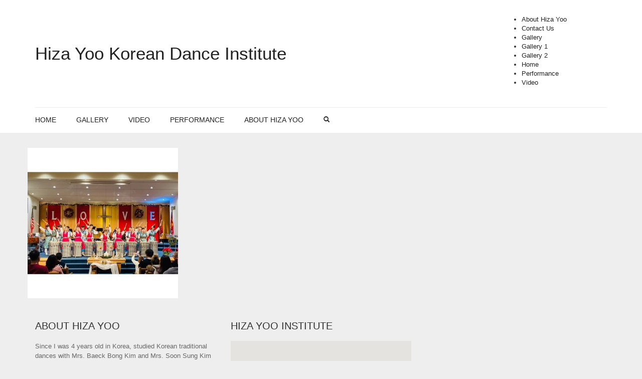

--- FILE ---
content_type: text/html; charset=UTF-8
request_url: https://hizakordance.com/?attachment_id=3628
body_size: 8779
content:
<!DOCTYPE html>
<!--[if lt IE 7 ]><html class="ie ie6" lang="en-US"> <![endif]-->
<!--[if IE 7 ]><html class="ie ie7" lang="en-US"> <![endif]-->
<!--[if IE 8 ]><html class="ie ie8" lang="en-US"> <![endif]-->
<!--[if (gte IE 9)|!(IE)]><!--><html lang="en-US"> <!--<![endif]-->
<head>
	<meta charset="UTF-8">
	<meta http-equiv="X-UA-Compatible" content="IE=edge" />

	<meta name="viewport" content="width=device-width, initial-scale=1, maximum-scale=2, user-scalable=yes">

	<title>IMG_9449 | Hiza Yoo Korean Dance Institute</title>

	
<!-- Laborator SEO -->
<meta name="robots" content="index,follow">
<!-- End: Laborator SEO -->
<link rel='dns-prefetch' href='//fonts.googleapis.com' />
<link rel='dns-prefetch' href='//s.w.org' />
<link rel="alternate" type="application/rss+xml" title="Hiza Yoo Korean Dance Institute &raquo; Feed" href="https://hizakordance.com/feed" />
<link rel="alternate" type="application/rss+xml" title="Hiza Yoo Korean Dance Institute &raquo; Comments Feed" href="https://hizakordance.com/comments/feed" />
<link rel="alternate" type="application/rss+xml" title="Hiza Yoo Korean Dance Institute &raquo; IMG_9449 Comments Feed" href="https://hizakordance.com/?attachment_id=3628/feed" />
		<script type="text/javascript">
			window._wpemojiSettings = {"baseUrl":"https:\/\/s.w.org\/images\/core\/emoji\/12.0.0-1\/72x72\/","ext":".png","svgUrl":"https:\/\/s.w.org\/images\/core\/emoji\/12.0.0-1\/svg\/","svgExt":".svg","source":{"concatemoji":"https:\/\/hizakordance.com\/wp-includes\/js\/wp-emoji-release.min.js?ver=5.3.20"}};
			!function(e,a,t){var n,r,o,i=a.createElement("canvas"),p=i.getContext&&i.getContext("2d");function s(e,t){var a=String.fromCharCode;p.clearRect(0,0,i.width,i.height),p.fillText(a.apply(this,e),0,0);e=i.toDataURL();return p.clearRect(0,0,i.width,i.height),p.fillText(a.apply(this,t),0,0),e===i.toDataURL()}function c(e){var t=a.createElement("script");t.src=e,t.defer=t.type="text/javascript",a.getElementsByTagName("head")[0].appendChild(t)}for(o=Array("flag","emoji"),t.supports={everything:!0,everythingExceptFlag:!0},r=0;r<o.length;r++)t.supports[o[r]]=function(e){if(!p||!p.fillText)return!1;switch(p.textBaseline="top",p.font="600 32px Arial",e){case"flag":return s([127987,65039,8205,9895,65039],[127987,65039,8203,9895,65039])?!1:!s([55356,56826,55356,56819],[55356,56826,8203,55356,56819])&&!s([55356,57332,56128,56423,56128,56418,56128,56421,56128,56430,56128,56423,56128,56447],[55356,57332,8203,56128,56423,8203,56128,56418,8203,56128,56421,8203,56128,56430,8203,56128,56423,8203,56128,56447]);case"emoji":return!s([55357,56424,55356,57342,8205,55358,56605,8205,55357,56424,55356,57340],[55357,56424,55356,57342,8203,55358,56605,8203,55357,56424,55356,57340])}return!1}(o[r]),t.supports.everything=t.supports.everything&&t.supports[o[r]],"flag"!==o[r]&&(t.supports.everythingExceptFlag=t.supports.everythingExceptFlag&&t.supports[o[r]]);t.supports.everythingExceptFlag=t.supports.everythingExceptFlag&&!t.supports.flag,t.DOMReady=!1,t.readyCallback=function(){t.DOMReady=!0},t.supports.everything||(n=function(){t.readyCallback()},a.addEventListener?(a.addEventListener("DOMContentLoaded",n,!1),e.addEventListener("load",n,!1)):(e.attachEvent("onload",n),a.attachEvent("onreadystatechange",function(){"complete"===a.readyState&&t.readyCallback()})),(n=t.source||{}).concatemoji?c(n.concatemoji):n.wpemoji&&n.twemoji&&(c(n.twemoji),c(n.wpemoji)))}(window,document,window._wpemojiSettings);
		</script>
		<style type="text/css">
img.wp-smiley,
img.emoji {
	display: inline !important;
	border: none !important;
	box-shadow: none !important;
	height: 1em !important;
	width: 1em !important;
	margin: 0 .07em !important;
	vertical-align: -0.1em !important;
	background: none !important;
	padding: 0 !important;
}
</style>
	<style>
	
.laborator-admin-bar-menu {
	position: relative !important;
	display: inline-block;
	width: 16px !important;
	height: 16px !important;
	background: url(https://hizakordance.com/wp-content/themes/oxygen/assets/images/laborator-icon.png) no-repeat 0px 0px !important;
	background-size: 16px !important;
	margin-right: 8px !important;
	top: 3px !important;
}

#wp-admin-bar-laborator-options:hover .laborator-admin-bar-menu {
	background-position: 0 -32px !important;
}

.laborator-admin-bar-menu:before {
	display: none !important;
}

#toplevel_page_laborator_options .wp-menu-image {
	background: url(https://hizakordance.com/wp-content/themes/oxygen/assets/images/laborator-icon.png) no-repeat 11px 8px !important;
	background-size: 16px !important;
}

#toplevel_page_laborator_options .wp-menu-image:before {
	display: none;
}

#toplevel_page_laborator_options .wp-menu-image img {
	display: none;
}

#toplevel_page_laborator_options:hover .wp-menu-image, #toplevel_page_laborator_options.wp-has-current-submenu .wp-menu-image {
	background-position: 11px -24px !important;
}

</style>
<link rel='stylesheet' id='wp-block-library-css'  href='https://hizakordance.com/wp-includes/css/dist/block-library/style.min.css?ver=5.3.20' type='text/css' media='all' />
<link rel='stylesheet' id='rs-plugin-settings-css'  href='https://hizakordance.com/wp-content/plugins/revslider/public/assets/css/settings.css?ver=5.2.4.1' type='text/css' media='all' />
<style id='rs-plugin-settings-inline-css' type='text/css'>
.tp-caption a{color:#ff7302;text-shadow:none;-webkit-transition:all 0.2s ease-out;-moz-transition:all 0.2s ease-out;-o-transition:all 0.2s ease-out;-ms-transition:all 0.2s ease-out}.tp-caption a:hover{color:#ffa902}
</style>
<link rel='stylesheet' id='primary-font-css'  href='//fonts.googleapis.com/css?family=%3A300italic%2C400italic%2C700italic%2C300%2C400%2C700&#038;ver=5.3.20' type='text/css' media='all' />
<link rel='stylesheet' id='heading-font-css'  href='//fonts.googleapis.com/css?family=%3A300italic%2C400italic%2C700italic%2C300%2C400%2C700&#038;ver=5.3.20' type='text/css' media='all' />
<link rel='stylesheet' id='boostrap-css'  href='https://hizakordance.com/wp-content/themes/oxygen/assets/css/bootstrap.css' type='text/css' media='all' />
<link rel='stylesheet' id='oxygen-main-css'  href='https://hizakordance.com/wp-content/themes/oxygen/assets/css/oxygen.css' type='text/css' media='all' />
<link rel='stylesheet' id='oxygen-responsive-css'  href='https://hizakordance.com/wp-content/themes/oxygen/assets/css/responsive.css' type='text/css' media='all' />
<link rel='stylesheet' id='entypo-css'  href='https://hizakordance.com/wp-content/themes/oxygen/assets/fonts/entypo/css/fontello.css' type='text/css' media='all' />
<link rel='stylesheet' id='style-css'  href='https://hizakordance.com/wp-content/themes/oxygen/style.css' type='text/css' media='all' />
<script type="text/javascript">
var ajaxurl = ajaxurl || 'https://hizakordance.com/wp-admin/admin-ajax.php';
</script>
<style>.primary-font,body,p,th,td {    font-family: ;  }.heading-font,.contact-store .address-content p,.nav,.navbar-blue,body h1,body h2,body h3,body h4,body h5,body h6,h1,h2,h3,h4,h5,h6,h7,a,label,th,.oswald,.banner .button_outer .button_inner .banner-content strong,.laborator-woocommerce .myaccount-env .my_account_orders th,.laborator-woocommerce .myaccount-env .my_account_orders td,.shop .items .item-wrapper .item .sale_tag .ribbon,.shop .items .item-wrapper .item .description .price,.shop .results,.shop .shop-grid .quickview-list .quickview-entry .quickview-wrapper .product-gallery-env .ribbon .ribbon-content,.shop .woocommerce-checkout-review-order-table td,.shop .woocommerce-checkout-review-order-table th,.shop div.cart_totals table td,.shop div.cart_totals table th,.shop#yith-wcwl-form .shop_table tbody tr td.product-add-to-cart .button,footer.footer_widgets .widget_laborator_subscribe #subscribe_now,footer.footer_widgets .widget_search #searchsubmit,footer .footer_main .copyright_text,footer .footer_main .footer-nav ul li a,.header-cart .cart-items .no-items,.header-cart .cart-items .cart-item .details .price-quantity,.shop_sidebar .sidebar h3,.widget_search input[type="submit"],.widget_product_search input[type="submit"],.price_slider_wrapper .price_slider_amount .button,.widget_shopping_cart_content .buttons .button,.cart-env .cart-totals > li .name,.cart-env .cart-header-row .up,.cart-env .cart-item-row .col .quantity input,.cart-env .cart-item-row .col .quantity input[type="button"],.blog .blog-post .blog_content h1,.blog .blog-post .blog_content .post-meta .blog_date,.blog .single_post .post_img .loading,.blog .single_post .post_details .author_text,.blog .single_post .post-content h1,.blog .single_post .post-content h2,.blog .single_post .post-content h3,.blog .single_post .post-content h4,.blog .single_post .post-content h5,.blog .single_post .post-content blockquote,.blog .single_post .post-content blockquote p,.blog .single_post .post-content blockquote cite,.comments .author_post .author_about_part .meta,.comments .author_post .author_about_part .author_name,.comments .author_post .author_about_part .date_time_reply_text,.comments .author_post .author_about_part .comment-content h1,.comments .author_post .author_about_part .comment-content h2,.comments .author_post .author_about_part .comment-content h3,.comments .author_post .author_about_part .comment-content h4,.comments .author_post .author_about_part .comment-content h5,.comments .author_post .author_about_part .comment-content blockquote,.comments .author_post .author_about_part .comment-content blockquote p,.comments .author_post .author_about_part .comment-content blockquote cite,.comments .form-submit #submit,.comment-respond input#submit,.laborator-woocommerce .product-single .product-left-info .ribbon .ribbon-content,.laborator-woocommerce .product-single .entry-summary .price,.laborator-woocommerce .product-single .entry-summary .single_add_to_cart_button.button.alt,.laborator-woocommerce .product-single .entry-summary .quantity input[type="button"],.laborator-woocommerce .product-single .entry-summary .quantity input.qty,.laborator-woocommerce .product-single .entry-summary .stock,.laborator-woocommerce .product-single .entry-summary .variations_form .variations_button .single_add_to_cart_button,.laborator-woocommerce .product-single .woocommerce-tabs .tabs > li a,.laborator-woocommerce .product-single .woocommerce-tabs .description-tab h1,.laborator-woocommerce .product-single .woocommerce-tabs .description-tab h2,.laborator-woocommerce .product-single .woocommerce-tabs .description-tab h3,.laborator-woocommerce .product-single .woocommerce-tabs .description-tab h4,.laborator-woocommerce .product-single .woocommerce-tabs .description-tab h5,.laborator-woocommerce .product-single .woocommerce-tabs .description-tab blockquote,.laborator-woocommerce .product-single .woocommerce-tabs .description-tab blockquote p,.laborator-woocommerce .product-single .woocommerce-tabs .description-tab blockquote cite,.laborator-woocommerce .product-single .woocommerce-tabs #reviews .comments .comment-entry time,.laborator-woocommerce .product-single .woocommerce-tabs #reviews .comments .comment-entry .meta,.laborator-woocommerce .product-single .woocommerce-tabs #reviews #review_form input[type="submit"],.laborator-woocommerce .product-single .woocommerce-tabs #reviews #review_form input[type="submit"],.btn,.tooltip,.price,.amount,.cart-sub-total,.page-container .wpb_content_element blockquote strong,.page-container .lab_wpb_blog_posts .blog-posts .blog-post .post .date,.page-container .vc_separator.double-bordered-thick h4,.page-container .vc_separator.double-bordered-thin h4,.page-container .vc_separator.double-bordered h4,.page-container .vc_separator.one-line-border h4,.lab_wpb_banner_2 .title,.lab_wpb_testimonials .testimonials-inner .testimonial-entry .testimonial-blockquote,.woocommerce .woocommerce-success .button,.woocommerce .woocommerce-message .button,.laborator-woocommerce .items .product .loading-disabled .loader strong,.laborator-woocommerce .select-wrapper .select-placeholder,.laborator-woocommerce #wl-wrapper .shop_table tbody .quantity input[type="button"],.laborator-woocommerce #wl-wrapper .wishlist_table .button,.laborator-woocommerce .wishlist-empty,.woocommerce .price,.laborator-woocommerce .order_details.header li,.lab_wpb_lookbook_carousel .lookbook-carousel .product-item .lookbook-hover-info .lookbook-inner-content .title,.lab_wpb_lookbook_carousel .lookbook-carousel .product-item .lookbook-hover-info .lookbook-inner-content .price-and-add-to-cart .price > .amount,.lab_wpb_lookbook_carousel .lookbook-carousel .product-item .lookbook-hover-info .lookbook-inner-content .price-and-add-to-cart .price ins {  font-family: ;}</style><script type='text/javascript' src='https://hizakordance.com/wp-includes/js/jquery/jquery.js?ver=1.12.4-wp'></script>
<script type='text/javascript' src='https://hizakordance.com/wp-includes/js/jquery/jquery-migrate.min.js?ver=1.4.1'></script>
<script type='text/javascript' src='https://hizakordance.com/wp-content/plugins/revslider/public/assets/js/jquery.themepunch.tools.min.js?ver=5.2.4.1'></script>
<script type='text/javascript' src='https://hizakordance.com/wp-content/plugins/revslider/public/assets/js/jquery.themepunch.revolution.min.js?ver=5.2.4.1'></script>
<link rel='https://api.w.org/' href='https://hizakordance.com/wp-json/' />
<link rel="EditURI" type="application/rsd+xml" title="RSD" href="https://hizakordance.com/xmlrpc.php?rsd" />
<link rel="wlwmanifest" type="application/wlwmanifest+xml" href="https://hizakordance.com/wp-includes/wlwmanifest.xml" /> 
<meta name="generator" content="WordPress 5.3.20" />
<link rel='shortlink' href='https://hizakordance.com/?p=3628' />
<link rel="alternate" type="application/json+oembed" href="https://hizakordance.com/wp-json/oembed/1.0/embed?url=https%3A%2F%2Fhizakordance.com%2F%3Fattachment_id%3D3628" />
<link rel="alternate" type="text/xml+oembed" href="https://hizakordance.com/wp-json/oembed/1.0/embed?url=https%3A%2F%2Fhizakordance.com%2F%3Fattachment_id%3D3628&#038;format=xml" />
<style type="text/css">.recentcomments a{display:inline !important;padding:0 !important;margin:0 !important;}</style><meta name="generator" content="Powered by Visual Composer - drag and drop page builder for WordPress."/>
<!--[if lte IE 9]><link rel="stylesheet" type="text/css" href="https://hizakordance.com/wp-content/plugins/js_composer/assets/css/vc_lte_ie9.min.css" media="screen"><![endif]--><!--[if IE  8]><link rel="stylesheet" type="text/css" href="https://hizakordance.com/wp-content/plugins/js_composer/assets/css/vc-ie8.min.css" media="screen"><![endif]--><meta name="generator" content="Powered by Slider Revolution 5.2.4.1 - responsive, Mobile-Friendly Slider Plugin for WordPress with comfortable drag and drop interface." />
<noscript><style type="text/css"> .wpb_animate_when_almost_visible { opacity: 1; }</style></noscript>

	<!--[if lt IE 9]><script src="https://hizakordance.com/wp-content/themes/oxygen/assets/js/ie8-responsive-file-warning.js"></script><![endif]-->
	<!-- IE10 viewport hack for Surface/desktop Windows 8 bug -->

	<!-- HTML5 shim and Respond.js IE8 support of HTML5 elements and media queries -->
	<!--[if lt IE 9]>
	<script src="https://oss.maxcdn.com/html5shiv/3.7.2/html5shiv.min.js"></script>
	<script src="https://oss.maxcdn.com/respond/1.4.2/respond.min.js"></script>
	<![endif]-->

</head>
<body class="attachment attachment-template-default single single-attachment postid-3628 attachmentid-3628 attachment-jpeg oxygen-top-menu ht-2 sticky-menu wpb-js-composer js-comp-ver-4.11.2 vc_responsive">

	
		<div class="wrapper">

		
<div class="top-menu">

	<div class="main">

		<div class="row">

			<div class="col-sm-12">

				<div class="tl-header with-cart-ribbon">

					<!-- logo -->
<div class="logo">

		<h3>
		<a href="https://hizakordance.com">
					Hiza Yoo Korean Dance Institute				</a>
	</h3>

		<div class="mobile-menu-link">
		<a href="#">
			<i class="glyphicon glyphicon-align-justify"></i>
		</a>
	</div>
	
	<div class="divider"></div>
</div>
<!-- /logo -->

<!-- mobile menu -->
<div class="mobile-menu hidden">

		<form action="https://hizakordance.com" method="get" class="search-form" enctype="application/x-www-form-urlencoded">

		<a href="#">
			<span class="glyphicon glyphicon-search"></span>
		</a>

		<div class="search-input-env">
			<input type="text" class="search-input" name="s" placeholder="Search..." value="">
		</div>

	</form>
	
	<ul id="menu-main-menu-1" class="nav"><li class="menu-item menu-item-type-post_type menu-item-object-page menu-item-home menu-item-1650"><a href="https://hizakordance.com/">Home</a></li>
<li class="menu-item menu-item-type-post_type menu-item-object-page menu-item-1815"><a href="https://hizakordance.com/gallery">Gallery</a></li>
<li class="menu-item menu-item-type-post_type menu-item-object-page menu-item-1600"><a href="https://hizakordance.com/video">Video</a></li>
<li class="menu-item menu-item-type-post_type menu-item-object-page menu-item-1680"><a href="https://hizakordance.com/performance">Performance</a></li>
<li class="menu-item menu-item-type-post_type menu-item-object-page menu-item-1649"><a href="https://hizakordance.com/about-me">About Hiza Yoo</a></li>
</ul>
		
		
	</div>
<!-- / mobile menu -->

					<nav class="sec-nav">

						<div class="sec-nav-menu"><ul>
<li class="page_item page-item-1645"><a href="https://hizakordance.com/about-me">About Hiza Yoo</a></li>
<li class="page_item page-item-610"><a href="https://hizakordance.com/contact-us">Contact Us</a></li>
<li class="page_item page-item-1706"><a href="https://hizakordance.com/gallery">Gallery</a></li>
<li class="page_item page-item-1584"><a href="https://hizakordance.com/gallery1">Gallery 1</a></li>
<li class="page_item page-item-2329"><a href="https://hizakordance.com/gallery2">Gallery 2</a></li>
<li class="page_item page-item-897"><a href="https://hizakordance.com/">Home</a></li>
<li class="page_item page-item-1677"><a href="https://hizakordance.com/performance">Performance</a></li>
<li class="page_item page-item-1596"><a href="https://hizakordance.com/video">Video</a></li>
</ul></div>

					</nav>

					
				</div>

			</div>

		</div>

	</div>

</div>

<div class="main-menu-top white-menu">

	<div class="main">

		<div class="row">

			<div class="col-md-12">

				<nav class="main-menu-env top-menu-type-2">

										<a href="https://hizakordance.com" class="logo-sticky">
						<span>
													Hiza Yoo Korean Dance Institute												</span>
					</a>
					
					<ul id="menu-main-menu" class="nav"><li id="menu-item-1650" class="menu-item menu-item-type-post_type menu-item-object-page menu-item-home menu-item-1650"><a href="https://hizakordance.com/">Home</a></li>
<li id="menu-item-1815" class="menu-item menu-item-type-post_type menu-item-object-page menu-item-1815"><a href="https://hizakordance.com/gallery">Gallery</a></li>
<li id="menu-item-1600" class="menu-item menu-item-type-post_type menu-item-object-page menu-item-1600"><a href="https://hizakordance.com/video">Video</a></li>
<li id="menu-item-1680" class="menu-item menu-item-type-post_type menu-item-object-page menu-item-1680"><a href="https://hizakordance.com/performance">Performance</a></li>
<li id="menu-item-1649" class="menu-item menu-item-type-post_type menu-item-object-page menu-item-1649"><a href="https://hizakordance.com/about-me">About Hiza Yoo</a></li>
</ul>
										<form action="https://hizakordance.com" method="get" class="search-form" enctype="application/x-www-form-urlencoded">

						<a href="#">
							<span class="glyphicon glyphicon-search"></span>
						</a>

						<div class="search-input-env">
							<input type="text" class="search-input" name="s" placeholder="Search..." value="">
							<input type="hidden" name="post_type" value="product" />
						</div>

					</form>
					
				</nav>

			</div>

		</div>

	</div>

</div>





		<div class="main">

			
			
	

<p class="attachment"><a href='https://hizakordance.com/wp-content/uploads/2016/08/IMG_9449.jpg'><img width="300" height="300" src="https://hizakordance.com/wp-content/uploads/2016/08/IMG_9449-300x300.jpg" class="attachment-medium size-medium" alt="" srcset="https://hizakordance.com/wp-content/uploads/2016/08/IMG_9449-300x300.jpg 300w, https://hizakordance.com/wp-content/uploads/2016/08/IMG_9449-1024x1024.jpg 1024w, https://hizakordance.com/wp-content/uploads/2016/08/IMG_9449-150x150.jpg 150w, https://hizakordance.com/wp-content/uploads/2016/08/IMG_9449-768x768.jpg 768w, https://hizakordance.com/wp-content/uploads/2016/08/IMG_9449-410x410.jpg 410w, https://hizakordance.com/wp-content/uploads/2016/08/IMG_9449-580x580.jpg 580w, https://hizakordance.com/wp-content/uploads/2016/08/IMG_9449-500x500.jpg 500w, https://hizakordance.com/wp-content/uploads/2016/08/IMG_9449.jpg 1170w" sizes="(max-width: 300px) 100vw, 300px" /></a></p>
		
				</div>
		
		
			<div class="footer-env">
	<div class="container">
		<footer class="footer_widgets">
	<div class="row">
	
	<div class="col-sm-4"><div class="footer-block widget_text text-1"><h3>About Hiza Yoo</h3>			<div class="textwidget"><p>Since I was 4 years old in Korea, studied Korean traditional dances with Mrs. Baeck Bong Kim and Mrs. Soon Sung Kim who are nationally renowned Korean dance instructors and with intangible human cultural assets such as Mrs. Sun Young Kang and Mr. Mae Bang Lee. To preserve the Korean heritage by teaching traditional Korean music and dance.</p>
<p>9650 Reseda Blvd, Northridge, CA 91324, USA, 818-456-8022, Hizaskoreandance@yahoo.com</p>
</div>
		</div></div><div class="col-sm-4"><div class="footer-block widget_huge_it_google_mapss_widget huge_it_google_mapss_widget-2"><h3>Hiza Yoo Institute</h3>			<div id="huge_it_google_map834721_container">
				<div id="huge_it_google_map834721"
				     style="position:relative !important;height:200px; width:100%;
					     border-radius:0px !important;
				     					     margin:0px auto !important;
					     float:none;
					     ">
				</div>
			</div>
			<style>
				#huge_it_google_map834721 img {
					max-width: none;
					visibility: visible !important;
				}
			</style>
			<script>
				jQuery(document).ready(function () {
					var marker = [];
					var polygone = [];
					var polyline = [];
					var polylinepoints;
					var newpolylinecoords = [];
					var polygonpoints;
					var polygoncoords = [];
					var newcircle = [];
					var infowindow = [];
					var newcirclemarker = [];
					var circlepoint;
					var width = jQuery("#huge_it_google_map834721").width();
					var height = jQuery("#huge_it_google_map834721").height();

					function bindInfoWindow(marker, map, infowindow, description, info_type) {
						google.maps.event.addListener(marker, 'click', function () {
							infowindow.setContent(description);
							infowindow.open(map, marker);
						});
					}

					jQuery(document).on("click tap drag scroll", function (e) {
						if (window.matchMedia('(max-width:768px)').matches) {
							var container = jQuery("#huge_it_google_map834721");
							if (!container.is(e.target) && container.has(e.target).length === 0) {
								front_end_map.setOptions({
									draggable: false,
									scrollwheel: false,
								});
							} else {
								front_end_map.setOptions({
									draggable: true,
									scrollwheel: true,
								});
							}
						}

					})
					var div = parseInt(width) / parseInt(height);
					jQuery(window).on("resize", function () {
						var newwidth = jQuery("#huge_it_google_map834721").width();
						var newheight = parseInt(newwidth) / parseInt(div) + "px";
						jQuery("#huge_it_google_map834721").height(newheight);
					})

					var center_lat = 34.2461799;
					var center_lng = -118.5354315;
					var center_coords = new google.maps.LatLng(center_lat, center_lng);
					var frontEndMapOptions = {
						zoom: parseInt(15),
						center: center_coords,
						disableDefaultUI: true,
						panControl: true,
						zoomControl: true,
						mapTypeControl: true,
						scaleControl: true,
						streetViewControl: true,
						overviewMapControl: true,
						mapTypeId: google.maps.MapTypeId.ROADMAP,
						minZoom:10,
						maxZoom:22					}
					var front_end_map = new google.maps.Map(document.getElementById('huge_it_google_map834721'), frontEndMapOptions)

					if (window.matchMedia('(max-width:768px)').matches) {
						front_end_map.setOptions({
							draggable: false,
							scrollwheel: false,
						});
					} else {
						front_end_map.setOptions({
							draggable: true,
							scrollwheel: true,
						});
					}


					var front_end_data = {
						action: 'g_map_options',
						map_id:1,
						task: 'ajax'
					}
					jQuery.ajax({
						url: 'https://hizakordance.com/wp-admin/admin-ajax.php',
						dataType: 'json',
						method: 'post',
						data: front_end_data,
						beforeSend: function () {
						}
					}).done(function (response) {
						HGinitializeMap(response);
					}).fail(function () {
						console.log('Failed to load response from database');
					});
					function HGinitializeMap(response) {
						if (response.success) {
							var mapInfo = response.success;
							var markers = mapInfo.markers;
							for (var i = 0; i < markers.length; i++) {
								var name = markers[i].name;
								var address = markers[i].address;
								var anim = markers[i].animation;
								var description = markers[i].description;
								var point = new google.maps.LatLng(
									parseFloat(markers[i].lat),
									parseFloat(markers[i].lng));
								var html = "<b>" + name + "</b> <br/>" + address;
								if (anim == 'DROP') {
									marker[i] = new google.maps.Marker({
										map: front_end_map,
										position: point,
										title: name,
										content: description,
										animation: google.maps.Animation.DROP,
									});
								}
								if (anim == 'BOUNCE') {
									marker[i] = new google.maps.Marker({
										map: front_end_map,
										position: point,
										title: name,
										content: description,
										animation: google.maps.Animation.BOUNCE
									});
								}
								if (anim == 'NONE') {
									marker[i] = new google.maps.Marker({
										map: front_end_map,
										position: point,
										content: description,
										title: name,
									});
								}
								infowindow[i] = new google.maps.InfoWindow;
								bindInfoWindow(marker[i], front_end_map, infowindow[i], description, "click");
							}
							var polygones = mapInfo.polygons;
							for (var i = 0; i < polygones.length; i++) {
								var name = polygones[i].name;
								var line_opacity = polygones[i].line_opacity;
								var line_color = "#" + polygones[i].line_color;
								var fill_opacity = polygones[i].fill_opacity;
								var line_width = polygones[i].line_width;
								var fill_color = "#" + polygones[i].fill_color;
								var latlngs = polygones[i].latlng;
								polygoncoords = [];
								for (var j = 0; j < latlngs.length; j++) {
									polygonpoints = new google.maps.LatLng(parseFloat(latlngs[j].lat),
										parseFloat(latlngs[j].lng))
									polygoncoords.push(polygonpoints)
								}
								//alert(polygoncoords);
								polygone[i] = new google.maps.Polygon({
									paths: polygoncoords,
									map: front_end_map,
									strokeOpacity: line_opacity,
									strokeColor: line_color,
									strokeWeight: line_width,
									fillOpacity: fill_opacity,
									fillColor: fill_color,
									draggable: false,
								});
							}
							var polylines = mapInfo.polylines;
							for (var i = 0; i < polylines.length; i++) {
								var name = polylines[i].name;
								var line_opacity = polylines[i].line_opacity;
								var line_color = polylines[i].line_color;
								var line_width = polylines[i].line_width;
								var latlngs = polylines[i].latlng;
								newpolylinecoords = [];
								for (var j = 0; j < latlngs.length; j++) {
									polylinepoints = new google.maps.LatLng(parseFloat(latlngs[j].lat),
										parseFloat(latlngs[j].lng))
									newpolylinecoords.push(polylinepoints)
								}
								polyline[i] = new google.maps.Polyline({
									path: newpolylinecoords,
									map: front_end_map,
									strokeColor: "#" + line_color,
									strokeOpacity: line_opacity,
									strokeWeight: line_width,
								})
							}
							var circles = mapInfo.circles;
							for (var i = 0; i < circles.length; i++) {
								var circle_name = circles[i].name;
								var circle_center_lat = circles[i].center_lat;
								var circle_center_lng = circles[i].center_lng;
								var circle_radius = circles[i].radius;
								var circle_line_width = circles[i].line_width;
								var circle_line_color = circles[i].line_color;
								var circle_line_opacity = circles[i].line_opacity;
								var circle_fill_color = circles[i].fill_color;
								var circle_fill_opacity = circles[i].fill_opacity;
								var circle_show_marker = parseInt(circles[i].show_marker);
								circlepoint = new google.maps.LatLng(parseFloat(circles[i].center_lat),
									parseFloat(circles[i].center_lng));
								newcircle[i] = new google.maps.Circle({
									map: front_end_map,
									center: circlepoint,
									title: name,
									radius: parseInt(circle_radius),
									strokeColor: "#" + circle_line_color,
									strokeOpacity: circle_line_opacity,
									strokeWeight: circle_line_width,
									fillColor: "#" + circle_fill_color,
									fillOpacity: circle_fill_opacity
								})
								if (circle_show_marker == '1') {
									newcirclemarker[i] = new google.maps.Marker({
										position: circlepoint,
										map: front_end_map,
										title: circle_name,
									})
								}
							}

						}
					}
				})
			</script>
			</div></div>	
		</div>
</footer>
		<footer class="footer-container">

			<div class="footer_main row">

				<div class="col-md-12 hidden-sm hidden-xs">
					<hr class="divider" />
				</div>

				<div class="clear"></div>

								<div class="col-sm-12">

					<div class="footer-nav">
						<ul id="menu-footer-menu" class="menu"><li id="menu-item-1675" class="menu-item menu-item-type-post_type menu-item-object-page menu-item-home menu-item-1675"><a href="https://hizakordance.com/">Home</a></li>
<li id="menu-item-1814" class="menu-item menu-item-type-post_type menu-item-object-page menu-item-1814"><a href="https://hizakordance.com/gallery">Gallery</a></li>
<li id="menu-item-1672" class="menu-item menu-item-type-post_type menu-item-object-page menu-item-1672"><a href="https://hizakordance.com/video">Video</a></li>
<li id="menu-item-1679" class="menu-item menu-item-type-post_type menu-item-object-page menu-item-1679"><a href="https://hizakordance.com/performance">Performance</a></li>
<li id="menu-item-1671" class="menu-item menu-item-type-post_type menu-item-object-page menu-item-1671"><a href="https://hizakordance.com/about-me">About Hiza Yoo</a></li>
</ul>					</div>

				</div>

				<div class="clear"></div>
				
				<div class="col-sm-12">

					<div class="copyright_text">
						&copy; Oxygen WordPress Theme.					</div>

				</div>

							</div>

		</footer>
	</div>
</div>
		
	</div>

	<script type='text/javascript' src='https://hizakordance.com/wp-content/themes/oxygen/assets/js/bootstrap.min.js'></script>
<script type='text/javascript' src='https://hizakordance.com/wp-content/themes/oxygen/assets/js/TweenMax.min.js'></script>
<script type='text/javascript' src='https://hizakordance.com/wp-content/themes/oxygen/assets/js/joinable.js'></script>
<script type='text/javascript' src='https://hizakordance.com/wp-content/themes/oxygen/assets/js/resizable.js'></script>
<script type='text/javascript' src='https://hizakordance.com/wp-includes/js/wp-embed.min.js?ver=5.3.20'></script>
<script type='text/javascript' src='https://maps.googleapis.com/maps/api/js?key=AIzaSyBwy_ponaTlPNcoeDUlVjmQDK3kZQEdLAY&#038;v=3.exp&#038;sensor=false&#038;libraries=places&#038;ver=5.3.20'></script>
<script type='text/javascript' src='https://hizakordance.com/wp-content/themes/oxygen/assets/js/oxygen-custom.js'></script>

</body>
</html>